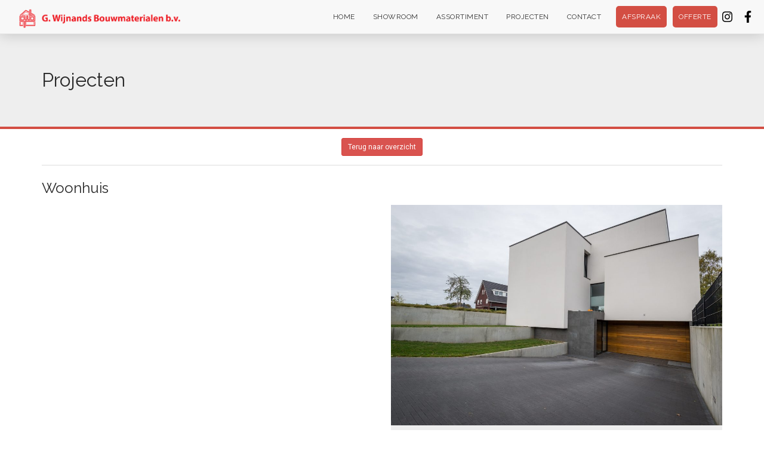

--- FILE ---
content_type: text/css; charset=utf-8
request_url: https://wijnandsbouwmaterialen.nl/wp-content/themes/wijnands/style.css?ver=c9ae59c91f99cdbfdbda22ea965b2946
body_size: 55
content:
/*
Theme Name: 	Wijnands Bouwmaterialen
Theme URI: 		eyetractive.nl
Description: 	Thema ontwikkeld door eyetractive. Gebaseerd op bootstrap 3.3.7
Version: 		1.4
Author: 		eyetractive
Author URI: 	http://www.eyetractive.nl
Tags: 			
*/




--- FILE ---
content_type: text/css; charset=utf-8
request_url: https://wijnandsbouwmaterialen.nl/wp-content/cache/min/1/wp-content/themes/wijnands/css/wijnands.css?ver=1745954052
body_size: 3367
content:
html{position:relative;min-height:100%;max-width:100%;overflow-x:hidden}body{margin-bottom:150px;max-width:100%;overflow-x:hidden}#footer{position:absolute;bottom:0;width:100%;height:90px}body{-webkit-font-smoothing:antialiased;-moz-osx-font-smoothing:grayscale;font-size:14px;line-height:26px;font-family:Roboto,"Helvetica Neue",Helvetica,Arial,sans-serif;color:#666;overflow-x:hidden}body.admin-bar .navbar-default{top:3rem!important}.wpb_button,.wpb_content_element,ul.wpb_thumbnails-fluid>li{margin-bottom:20px!important}h1,h2,h3,h4,h5,h6{font-family:Raleway,Roboto,Arial,sans-serif;font-weight:300;color:#292929}h1,.h1{font-size:56px;line-height:64px}h1.large{font-size:72px;line-height:80px;font-weight:100}@media all and (max-width:990px){h1.large{font-size:56px;line-height:64px}}h2{font-size:32px;line-height:40px}h3{font-size:24px;line-height:36px}h4{font-size:16px;line-height:24px;margin-bottom:3px}h5{font-size:16px;line-height:24px;font-weight:400}h6,.h6{font-size:12px;line-height:24px;font-weight:700}.navbar-nav{font-family:Raleway,Arial,sans-serif;text-transform:uppercase;font-size:12px;font-weight:500;letter-spacing:.5px;display:flex;flex-direction:column}@media screen and (min-width:992px){.navbar-nav{align-items:center;flex-direction:row}}body.home .navbar-default.affix-top .navbar-nav>li>a{color:#fff}.navbar-default,body.home .navbar-default.affix{box-shadow:0 0 25px rgba(0,0,0,.2)}body.home .navbar-default{box-shadow:none}.navbar-default .container-fluid{padding-left:25px;padding-right:25px}.navbar-brand #logo-white,.navbar-brand #logo-red{width:285px;position:relative}@media screen and (max-width:768px){.navbar-brand #logo-white,.navbar-brand #logo-red{width:210px}}body{padding-top:56px}body.home{padding-top:0}body.home .hero{text-align:center;position:relative}body.home .hero img{margin:0 auto}@media screen and (min-width:768px){body.home .hero img{max-width:600px}}body.home .navbar-default,body.home .navbar-default *{transition:all 0.3s ease-in-out}body.home .navbar-default.affix-top{background:none}body.home .navbar-default #logo-white{display:none}body.home .navbar-default #logo-red{display:block}body.home .navbar-default.affix-top #logo-white{display:block}body.home .navbar-default.affix-top #logo-red{display:none}.navbar-default #logo-white{display:none}.navbar-default #logo-red{display:block}.navbar-default .navbar-brand{font-family:Lato,Arial,sans-serif;font-weight:500;padding:8px 15px}@media screen and (max-width:992px){.navbar-default .navbar-brand{padding:0}}@media screen and (max-width:768px){.navbar-default .navbar-brand{padding:8px 0}}.navbar-default .navbar-nav>li>a{line-height:26px}body.home .navbar-default.affix-top .navbar-brand{color:#fff}body.home .navbar-default{border-bottom:1px solid rgba(255,255,255,.2)}body.home .navbar-default.affix-top .navbar-nav>li>a:focus,body.home .navbar-default.affix-top .navbar-nav>li>a:hover,body.home .navbar-default.affix-top .navbar-nav>.active>a,body.home .navbar-default.affix-top .navbar-nav>.active>a:focus,body.home .navbar-default.affix-top .navbar-nav>.active>a:hover{color:#fff;background:none}.navbar-default .navbar-nav>.active>a,.navbar-default .navbar-nav>.active>a:focus,.navbar-default .navbar-nav>.active>a:hover{color:#333}.navbar-default .navbar-nav>li>a{color:#333;font-weight:400}@media (max-width:991px){.navbar-header{float:none}.navbar-toggle{display:block}.navbar-collapse{border-top:1px solid transparent;box-shadow:inset 0 1px 0 rgba(255,255,255,.1)}.navbar-collapse.collapse{display:none!important}.navbar-nav{float:none!important;margin:7.5px -15px}.navbar-nav>li{float:none}.navbar-nav>li>a{padding-top:10px;padding-bottom:10px}.navbar-text{float:none;margin:15px 0}.navbar-collapse.collapse.in{display:block!important}.collapsing{overflow:hidden!important}}.nav-item-fb a,.nav-item-ig a{font-size:0}.nav-item-fb a,.nav-item-fb a:hover{background:url(../../../../../../../themes/wijnands/img/icon-fb.svg) no-repeat!important;background-size:35% auto!important;background-position:center!important}.nav-item-ig a,.nav-item-ig a:hover{background:url(../../../../../../../themes/wijnands/img/icon-ig.svg) no-repeat!important;background-size:50% auto!important;background-position:center!important}.affix-top .nav-item-ig a,.affix-top .nav-item-fb a{filter:brightness(100) invert(1)}@media (max-width:991px){.nav-item-ig a,.nav-item-ig a:hover{background-size:auto 50%!important;background-position:15px!important}.nav-item-fb a,.nav-item-fb a:hover{background-size:auto 45%!important;background-position:15px!important}}.hero,.hero h1,.hero h2,.hero h3,.hero h4,.hero p{color:#fff;text-shadow:0 1px 2px rgba(0,0,0,.2)}.hero h2{font-size:25px}.dark,.dark h1,.dark h2,.dark h3,.dark h4,.dark h5,.dark p{color:#fff}#footer{margin-top:40px;background:#333;padding:25px 35px;line-height:20px}#footer,#footer *{color:#fff}#footer span{font-weight:300;font-size:13px}#footer .text-muted{color:#999}#footer .text-muted a{color:#bbb}#footer .text-muted a:hover{color:#fff;text-decoration:none}.footer-right{text-align:right}#footer>.container{position:relative}#footer .call-to-action{background:#e85a4e;padding:15px 25px;border-radius:15px;margin-top:-51px;width:100%;opacity:.99;transition:0.2s ease-in-out opacity}#footer .call-to-action:hover{opacity:1}#footer .call-to-action a,#footer .call-to-action a:hover{text-decoration:none;color:#fff}#footer .content{padding-top:12px}#footer .content *{font-size:13px}.title-bar{background:#eee;min-height:160px}.title-bar h2{margin-top:58px}.center-pills{display:inline-block}.assortiment-main-nav{margin-top:-24px}.assortiment-main-nav .nav-pills li{background:#fff;border-radius:6px;overflow:hidden;margin-left:5px;margin-right:5px;box-shadow:0 2px 4px rgba(0,0,0,.2)}.brand h3{margin-top:0;padding-top:15px;margin-bottom:5px}.brand-header{background:#eee;padding-left:15px;margin-bottom:-7px}.brand .thumb-col{padding-left:3px;padding-right:3px}.brand .thumb-col{padding-bottom:5px}.brand-thumb{max-width:150px;max-height:150px;padding:10px}.wrapper{padding:12px}.project-block,.project-block *{transition:0.2s all ease-in-out}.project-block{padding-top:60%;position:relative;background-size:cover;border-radius:6px 6px 0 0;margin-bottom:80px}.project-block a.overlay{position:absolute;width:100%;height:100%;left:0;right:0;top:0;bottom:0;z-index:10}.project-block::after{content:" ";position:absolute;z-index:1;width:100%;height:30%;left:0;right:0;top:70%;bottom:0;background:-moz-linear-gradient(top,rgba(0,0,0,0) 0%,rgba(0,0,0,.2) 100%);background:-webkit-linear-gradient(top,rgba(0,0,0,0) 0%,rgba(0,0,0,.2) 100%);background:linear-gradient(to bottom,rgba(0,0,0,0) 0%,rgba(0,0,0,.2) 100%);filter:progid:DXImageTransform.Microsoft.gradient(startColorstr="#00000000",endColorstr="#1f000000",GradientType=0)}.project-block h3{position:absolute;bottom:-50px;left:0;right:0;width:100%;height:50px;background:#ddd;margin:0;line-height:50px;padding:0 10px;font-size:18px;white-space:nowrap;overflow:hidden;border-radius:0 0 6px 6px}.project-block h3::after{content:" ";position:absolute;z-index:999;bottom:0;right:0;width:30px;height:50px;background:-moz-linear-gradient(left,rgba(221,221,221,0) 0%,rgb(221,221,221) 100%);background:-webkit-linear-gradient(left,rgba(221,221,221,0) 0%,rgb(221,221,221) 100%);background:linear-gradient(to right,rgba(221,221,221,0) 0%,rgb(221,221,221) 100%);filter:progid:DXImageTransform.Microsoft.gradient(startColorstr="#00dddddd",endColorstr="#dddddd",GradientType=1)}.project-block:hover h3{background:#FF675B;color:#fff}.project-block h3::after{display:none}.project-block p.categories{position:absolute;left:0;bottom:0;font-size:12px;padding:0 10px;color:#fff;text-shadow:0 1px 3px rgba(0,0,0,.6);z-index:2}.project-block p.date{position:absolute;right:0;bottom:0;background:rgba(255,255,255,.7);border-radius:4px 0 0 4px;font-size:11px;padding:0 10px;z-index:2;opacity:.9;color:#222}.archive-filters{padding:15px 0 15px 0;margin-bottom:15px;border-bottom:1px solid #ddd}.project-sidebar{background:#eee;padding:6px 10px 10px 10px}.project-sidebar .main-thumb{margin-bottom:5px}.project-thumbs{margin-top:5px;padding:0 10px}.project-thumbs .thumb-col{padding:5px}.project-thumbs .thumb-col>img{border:1px solid #aaa}.home-heroes h3{color:#fff}.home-heroes p{color:#ddd}.home-heroes .wpb_column{border-radius:10px!important;padding:15px 0;z-index:5;position:relative}.home-heroes .wpb_column .vc_column-inner{border-radius:10px!important}.home-heroes .wpb_column:first-child .vc_column-inner{border-radius:10px 0 0 10px!important}.home-heroes .wpb_column:last-child .vc_column-inner{border-radius:0 10px 10px 0!important}.home-heroes .wpb_column.mid{padding:0px!important;box-shadow:0 3px 35px rgba(0,0,0,.3);z-index:10;position:relative}.home-heroes .wpb_column.mid h3{margin-top:25px}.vc_grid-item-mini .vc_custom_heading{text-shadow:0 1px 3px rgba(0,0,0,.3)}.vc_grid-item-mini .vc_gitem-is-link{transition-duration:0.5s!important;background:-moz-linear-gradient(top,rgba(0,0,0,.25) 0%,rgba(0,0,0,0) 100%);background:-webkit-linear-gradient(top,rgba(0,0,0,.25) 0%,rgba(0,0,0,0) 100%);background:linear-gradient(to bottom,rgba(0,0,0,.25) 0%,rgba(0,0,0,0) 100%)}.force-text-white,.force-text-white *{color:#fff}.assortiment-sidebar .list-group{margin-top:25px;margin-bottom:0}.list-group-header{background-color:#ddd;border-color:#dadada}.list-group-item.active,.list-group-item.active:focus,.list-group-item.active:hover{background-color:#d34e43;border-color:#ca483c}.m-t-md{margin-top:20px}body.home,body.contact{padding-bottom:0;margin-bottom:60px}.breakout{width:130%!important;margin-left:-15%!important}.title-bar{border-bottom:4px solid #d34e43}.title-bar .back-in-title-bar{display:inline-block;margin-top:67px;color:#ca483c}.brand-thumb-holder{margin:10px;width:100%;height:0;padding-top:80%;background-repeat:no-repeat;background-position:center center;background-size:contain}.navbar-toggle{background-color:#d34e43!important;border-color:#ca483c!important;margin-right:0!important}.navbar-default .navbar-toggle .icon-bar{background-color:#fff}@media all and (max-width:990px){.navbar-brand{display:block;max-width:85%!important}.navbar-brand img{margin-top:2px;max-width:100%!important}img.alignnone{max-width:100%!important}}.floating-text{position:absolute;top:50%;left:0;transform:translateY(-50%);font-size:1.85rem;text-align:center;width:100%;font-weight:700;color:#d34e43}@media screen and (max-width:800px){.floating-text{font-size:1.5rem;line-height:1.75rem}}.news-item-row{margin-top:-14rem;margin-bottom:1rem}.news-item-row .news-item{position:relative;height:250px;border-radius:5px;overflow:hidden;-webkit-transition:all 0.2s ease-in-out;-moz-transition:all 0.2s ease-in-out;-o-transition:all 0.2s ease-in-out;transition:all 0.2s ease-in-out}.news-item-row .news-item img{width:100%;height:100%;object-fit:cover;object-position:center}.news-item-row .news-item::after{position:absolute;inset:0;content:"";background:linear-gradient(45deg,rgba(0,0,0,.6),rgba(0,0,0,.05))}.news-item-row .news-item .news-item__content{display:flex;align-items:flex-end;position:absolute;inset:2rem;z-index:2;color:#FFF}.news-item-row .news-item .news-item__content h3{color:#fff;margin:0}.news-item-row .news-item.news-item-2{transform:scale(1.2);z-index:5;box-shadow:0 3px 35px rgba(0,0,0,.3)}@media screen and (max-width:992px){.news-item-row .news-item.news-item-2{transform:scale(1)!important}.news-item-row .news-item.news-item-3{margin-top:30px}}@media screen and (max-width:768px){.news-item-row .news-item.news-item-2{margin-top:30px}}.home-usp h3{color:#fff;margin-top:0}.home-usp p{color:#ddd}.home-usp .wpb_column{margin-top:15px}@media screen and (max-width:768px){.extra-padding{padding:0 15px!important}}.project-item-row .project-item{position:relative;width:100%;height:100%;overflow:hidden;box-shadow:0 3px 35px rgba(0,0,0,.3);border-radius:5px;-webkit-transition:all 0.3s ease-in-out;-moz-transition:all 0.3s ease-in-out;-o-transition:all 0.3s ease-in-out;transition:all 0.3s ease-in-out;margin-top:15px;margin-bottom:15px}.project-item-row .project-item:after{content:"";position:absolute;left:0;top:0;width:100%;height:100%;display:inline-block;background:rgb(255,255,255);background:linear-gradient(180deg,rgba(255,255,255,0) 0%,rgba(10,70,78,.231372549) 70%)}.project-item-row .project-item:hover,.project-item-row .project-item:focus{transform:scale(1.1);z-index:10}.project-item-row .project-item:hover .project-item__content,.project-item-row .project-item:focus .project-item__content{visibility:visible;opacity:1}.project-item-row .project-item img{width:100%;height:100%;aspect-ratio:14/9;object-fit:cover;object-position:center;-webkit-transition:all 0.5s ease-in-out;-moz-transition:all 0.5s ease-in-out;-o-transition:all 0.5s ease-in-out;transition:all 0.5s ease-in-out;mask-image:linear-gradient(180deg,rgba(255,255,255,0) 0%,rgba(10,70,78,.231372549) 70%);mask-image:-webkit-linear-gradient(180deg,rgba(255,255,255,0) 0%,rgba(10,70,78,.231372549) 70%)}.project-item-row .project-item .project-item__content{display:flex;align-items:flex-end;position:absolute;inset:2rem;z-index:2;color:#FFF;transition:opacity 0.4s,visibility 0.2s}@media screen and (min-width:768px){.project-item-row .project-item .project-item__content{visibility:hidden;opacity:0}}.project-item-row .project-item .project-item__content h3{color:#fff;z-index:10}.wpcf7{background-color:#d34e43;border-radius:15px;padding:2rem}.wpcf7 label,.wpcf7 input,.wpcf7 textarea,.wpcf7 select{width:100%}.wpcf7 label{color:#fff;font-size:1.5rem;margin-bottom:1rem}.wpcf7 label input,.wpcf7 label textarea,.wpcf7 label select{background-color:#FFF;border:unset;border-radius:5px;padding:5px 10px;color:rgb(0,0,0);font-weight:500;margin-top:8px}.wpcf7 label input:focus-visible,.wpcf7 label textarea:focus-visible,.wpcf7 label select:focus-visible{outline:#000 auto 1px}.wpcf7 .vc_btn3{width:auto}.wpcf7 .wpcf7-not-valid-tip{color:#FFF;font-size:1.1em}.wpcf7 form.sent .wpcf7-response-output{color:#000;background-color:#FFF;font-weight:600;border-color:#FFF;border-radius:5px;padding:10px}.wpcf7 form.invalid .wpcf7-response-output,.wpcf7 form.unaccepted .wpcf7-response-output,.wpcf7 form.payment-required .wpcf7-response-output{background-color:#ffb900;font-weight:600;border-color:#ffb900;border-radius:5px;padding:10px;color:#000}.wpcf7 .form-hint{color:#FFF;margin:-19px 0 10px;font-size:1.5rem;font-weight:700}@media screen and (max-width:992px){.highlighted-btn{margin-bottom:1rem}.highlighted-btn:first-child{margin-top:1rem}.highlighted-btn a{padding:10px 15px!important}}.highlighted-btn a{background-color:#d34e43!important;padding:5px 10px!important;color:#FFFFFF!important;border-radius:5px!important}.first-highlighted-btn{margin-left:1rem!important;margin-right:1rem!important}@media screen and (max-width:992px){.first-highlighted-btn{margin-top:1rem;margin-left:0!important;margin-right:0!important}}.nav-item-ig a,.nav-item-fb a{color:#333!important}.navbar-fixed-top .navbar-collapse{max-height:unset!important}.content-post{margin-top:32px}.brands-container{display:grid;grid-template-columns:repeat(auto-fill,minmax(120px,1fr));grid-gap:1rem}.brands-container .brands-item{padding:1rem;display:grid;place-items:center}.brands-container .brands-item a img{width:100%;height:100%;object-fit:contain;grid-area:1/1/2/2}.hero-media__video{position:absolute;inset:0;object-fit:cover;object-position:center}.hero-media__video video{height:100%;object-fit:cover;object-position:center;width:100%}.hero-media__video::after{content:"";position:absolute;inset:0;background:#000;opacity:.35}#hero-logo{position:relative;z-index:5}.color--red{color:#d34e43}